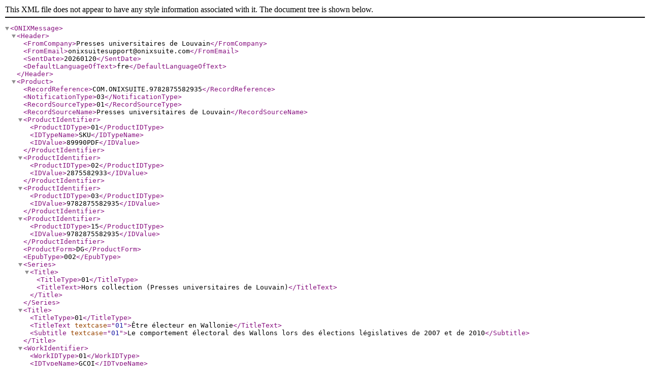

--- FILE ---
content_type: text/xml;charset=utf-8
request_url: http://pul.uclouvain.be/onix/?isbn=9782875582935
body_size: 27161
content:
<?xml version="1.0" encoding="UTF-8"?>
<!DOCTYPE ONIXMessage SYSTEM "http://www.editeur.org/onix/2.1/reference/onix-international.dtd">
<ONIXMessage>
<Header>
	
	<FromCompany>Presses universitaires de Louvain</FromCompany>
	<FromEmail>onixsuitesupport@onixsuite.com</FromEmail>
	
	<SentDate>20260120</SentDate>
	<DefaultLanguageOfText>fre</DefaultLanguageOfText>
</Header> 
<Product>
	<RecordReference>COM.ONIXSUITE.9782875582935</RecordReference>
	<NotificationType>03</NotificationType>
	
	<RecordSourceType>01</RecordSourceType>
	<RecordSourceName>Presses universitaires de Louvain</RecordSourceName>
	
	<ProductIdentifier>
		<ProductIDType>01</ProductIDType>
		<IDTypeName>SKU</IDTypeName>
		<IDValue>89990PDF</IDValue>
	</ProductIdentifier>
	<ProductIdentifier>
		<ProductIDType>02</ProductIDType>
		
		<IDValue>2875582933</IDValue>
	</ProductIdentifier>
	<ProductIdentifier>
		<ProductIDType>03</ProductIDType>
		
		<IDValue>9782875582935</IDValue>
	</ProductIdentifier>
	<ProductIdentifier>
		<ProductIDType>15</ProductIDType>
		
		<IDValue>9782875582935</IDValue>
	</ProductIdentifier> 
	<ProductForm>DG</ProductForm>
	
	<EpubType>002</EpubType> 
	<Series>
		
		<Title>
			<TitleType>01</TitleType>
			<TitleText>Hors collection (Presses universitaires de Louvain)</TitleText>
			
		</Title>
		
	</Series> 
	<Title>
		<TitleType>01</TitleType>
		<TitleText textcase="01">Être électeur en Wallonie</TitleText>
		
		<Subtitle textcase="01">Le comportement électoral des Wallons lors des élections législatives de 2007 et de 2010</Subtitle>
	</Title> <WorkIdentifier>
		<WorkIDType>01</WorkIDType>
		<IDTypeName>GCOI</IDTypeName>
		<IDValue>29303100056940</IDValue>
	</WorkIdentifier> 
	<Contributor>
		<SequenceNumber>1</SequenceNumber>
		<ContributorRole>B15</ContributorRole>
		
		<PersonName>Pierre Baudewyns</PersonName> 
		<PersonNameInverted>Baudewyns, Pierre</PersonNameInverted> 
		<NamesBeforeKey>Pierre</NamesBeforeKey> 
		<KeyNames>Baudewyns</KeyNames> 
		<BiographicalNote language="fre" textformat="02">&lt;p&gt;  Pierre Baudewyns est diplômé en histoire et en science politique de l'Universitécatholique de Louvain. Il y est professeur et enseigne la science politique et la sociologiepolitique. Ses recherches sont centrées sur les comportements politiquesen Belgique et en Europe dans une perspective comparée. Les résultats des recherchesont été publiés dans différentes revues et livres dont &lt;em&gt;West European Politics,Comparative European Politics, Revue internationale de politiquecomparée&lt;/em&gt;. Dans le cadre de ses activités, il est également co-directeurpour la partie francophone du Belgian National Election Study.&lt;/p&gt;</BiographicalNote>
		
	</Contributor> 
	<EditionNumber>1</EditionNumber> 
	<Language>
		<LanguageRole>01</LanguageRole>
		<LanguageCode>fre</LanguageCode>
	</Language> 
	<NumberOfPages>212</NumberOfPages> 
	<Extent>
		<ExtentType>00</ExtentType>
		<ExtentValue>212</ExtentValue>
		<ExtentUnit>03</ExtentUnit>
	</Extent> 
	<Illustrations>
		<IllustrationType>26</IllustrationType>
		<Number>1</Number>
	</Illustrations> 
	<BASICMainSubject>POL000000</BASICMainSubject>
	
	<MainSubject>
		<MainSubjectSchemeIdentifier>29</MainSubjectSchemeIdentifier>
		<SubjectSchemeVersion>2012</SubjectSchemeVersion> 
		<SubjectCode>3283</SubjectCode>
		<SubjectHeadingText>SCIENCES POLITIQUES</SubjectHeadingText>
	</MainSubject> 
	<Subject>
		<SubjectSchemeIdentifier>10</SubjectSchemeIdentifier>
		<SubjectCode>POL008000</SubjectCode>
	</Subject> 
	<Subject>
		<SubjectSchemeIdentifier>24</SubjectSchemeIdentifier>
		<SubjectSchemeName>INTERNET</SubjectSchemeName>
		
		<SubjectHeadingText>Sciences politiques et affaires publiques</SubjectHeadingText>
	</Subject>
	<Subject>
		<SubjectSchemeIdentifier>24</SubjectSchemeIdentifier>
		<SubjectSchemeName>INTERNET</SubjectSchemeName>
		
		<SubjectHeadingText>Sciences politiques et sociales</SubjectHeadingText>
	</Subject> 
	<Subject>
		<SubjectSchemeIdentifier>93</SubjectSchemeIdentifier>
		
		<SubjectCode>JPHF</SubjectCode>
	</Subject> 
	<Audience>
		<AudienceCodeType>01</AudienceCodeType>
		<AudienceCodeValue>06</AudienceCodeValue>
	</Audience> 
	<Audience>
		<AudienceCodeType>22</AudienceCodeType>
		<AudienceCodeValue>00</AudienceCodeValue>
	</Audience> 
	<OtherText>
		<TextTypeCode>01</TextTypeCode>
		<Text language="fre" textformat="02">&lt;p&gt;Dans les démocraties représentatives contemporaines, le vote demeure un acte démocratique fondamental. Ce livre s'adresse à toutes celles et à tous ceux qui cherchent à mieux comprendre le sens de cet acte multi-facettes. Il entend mettre au jour les raisons pour lesquelles les Wallons ont voté aux élections législatives de 2007 et de 2010. Les élections de 2007 avaient été marquées par un recul des résultats du PS et un gain de voix pour le MR lui permettant de devenir la première force politique de la Région. Trois ans plus tard, les élections de 2010 ont été l’occasion d’un mouvement inverse. Parallèlement, le CDH et Ecolo sont restés au coude-à-coude lors de ces deux scrutins. Comment comprendre ces dynamiques électorales? Ce livre entend offrir plusieurs pistes de réponses et de réflexions. Il est le résultat de deux enquêtes post-électorales menées après les élections de 2007 et de 2010 dirigées par deux centres universitaires: le PIOP à l’Université catholique de Louvain et l’ISPO à la Katholieke Universiteit Leuven. Il fait suite à quatre autres livres publiés après les élections législatives de 1991, de 1995, de 1999 et de 2003, ce qui constitue une série unique dans la science politique en Belgique. Cet ouvrage bénéficie d’un « savoir cumulé » qui ne manquera pas de venir éclairer les prochaines échéances électorales.&lt;/p&gt;</Text>
	</OtherText>
	<OtherText>
		<TextTypeCode>03</TextTypeCode>
		<Text language="fre" textformat="02">&lt;p&gt;Dans les démocraties représentatives contemporaines, le vote demeure un acte démocratique fondamental. Ce livre s'adresse à toutes celles et à tous ceux qui cherchent à mieux comprendre le sens de cet acte multi-facettes. Il entend mettre au jour les raisons pour lesquelles les Wallons ont voté aux élections législatives de 2007 et de 2010. Les élections de 2007 avaient été marquées par un recul des résultats du PS et un gain de voix pour le MR lui permettant de devenir la première force politique de la Région. Trois ans plus tard, les élections de 2010 ont été l’occasion d’un mouvement inverse. Parallèlement, le CDH et Ecolo sont restés au coude-à-coude lors de ces deux scrutins. Comment comprendre ces dynamiques électorales? Ce livre entend offrir plusieurs pistes de réponses et de réflexions. Il est le résultat de deux enquêtes post-électorales menées après les élections de 2007 et de 2010 dirigées par deux centres universitaires: le PIOP à l’Université catholique de Louvain et l’ISPO à la Katholieke Universiteit Leuven. Il fait suite à quatre autres livres publiés après les élections législatives de 1991, de 1995, de 1999 et de 2003, ce qui constitue une série unique dans la science politique en Belgique. Cet ouvrage bénéficie d’un « savoir cumulé » qui ne manquera pas de venir éclairer les prochaines échéances électorales.&lt;/p&gt;</Text>
	</OtherText> 
	<OtherText>
		<TextTypeCode>02</TextTypeCode>
		<Text language="fre">Dans les démocraties représentatives contemporaines, le vote demeure un acte démocratique fondamental. Ce livre s'adresse à toutes celles et à tous ceux qui cherchent à mieux comprendre le sens de cet acte...</Text>
	</OtherText> 
	<OtherText>
		<TextTypeCode>04</TextTypeCode>
		<Text textformat="02">&lt;p&gt;Les élections fédérales de 2007 et de 2010 mises en perspective :&lt;br /&gt;
enjeux, résultats et analyses&lt;br /&gt;
PIERRE BAUDEWYNS ..................................................................................................... 7&lt;br /&gt;
Modèles électoraux et vote en Wallonie. Plus de 20 ans&lt;br /&gt;
d'analyse électorale&lt;br /&gt;
ANDRÉ-PAUL FROGNIER, DAMIEN BOL.............................................................................. 15&lt;br /&gt;
Les transferts de voix en Wallonie : le cas des élections fédérales&lt;br /&gt;
de 2007 et de 2010&lt;br /&gt;
PIERRE BAUDEWYNS, MARC SWYNGEDOUW, FERDINAND TEUBER ............................................. 37&lt;br /&gt;
La participation électorale réelle et potentielle&lt;br /&gt;
LIEVEN DE WINTER, JOHAN ACKAERT, CONRAD MEULEWAETER, PATRICK DUMONT .................... 59&lt;br /&gt;
Les programmes électoraux des partis francophones en 2007 et 2010&lt;br /&gt;
RÉGIS DANDOY, CLÉMENT MUSEUR ......................................................................................... 83&lt;br /&gt;
Sire, il n'y a plus de Wallons, mais des Belges en Wallonie…&lt;br /&gt;
Les identités des Wallons au début du 21e siècle&lt;br /&gt;
LIEVEN DE WINTER, MIN REUCHAMPS ...................................................................................... 99&lt;br /&gt;
L'électorat wallon, au-delà des enjeux économiques&lt;br /&gt;
Le libéralisme/conservatisme culturel compte-t-il ?&lt;br /&gt;
BENOÎT RIHOUX, CONRAD MEULEWAETER, PIERRE BAUDEWYNS ............................................. 121&lt;br /&gt;
La légitimité politique : quand payer ses taxes&lt;br /&gt;
n'est pas qu’une obligation&lt;br /&gt;
ANDRÉ-PAUL FROGNIER, VIRGINIE VAN INGELGOM ................................................................. 145&lt;br /&gt;
Les caractéristiques structurelles et culturelles du comportement&lt;br /&gt;
électoral en Flandre&lt;br /&gt;
KOEN ABTS, MARC SWYNGEDOUW, JAAK BILLIET ............................................................ 163&lt;br /&gt;
Abréviations des partis ....................................................................................... 207&lt;br /&gt;
Les auteurs .......................................................................................................... 209&lt;/p&gt;</Text>
	</OtherText> 
	<OtherText>
		<TextTypeCode>43</TextTypeCode>
		<Text language="fre">Ouvrages isolés, actes de colloques, monographies, etc.</Text>
	</OtherText> 
	<OtherText>
		<TextTypeCode>44</TextTypeCode>
		<Text language="fre">&lt;p&gt;  Ouvrages isolés, actes de colloques, monographies, etc.&lt;/p&gt;</Text>
	</OtherText> 
	<OtherText>
		<TextTypeCode>99</TextTypeCode>
		<Text>BE</Text>
	</OtherText> 
	<MediaFile>
		<MediaFileTypeCode>04</MediaFileTypeCode>
		<MediaFileLinkTypeCode>01</MediaFileLinkTypeCode>
		
		<MediaFileLink>http://pul.uclouvain.be/resources/titles/29303100056940/images/f81398ac7249eab440df0219892f3dd5/HIGHQ/9782875582935.jpg</MediaFileLink>
	</MediaFile> 
	<ProductWebsite>
		<WebsiteRole>02</WebsiteRole>
		<ProductWebsiteLink>https://pul.uclouvain.be/book/?GCOI=29303100056940</ProductWebsiteLink>
	</ProductWebsite> 
	<Imprint>
		<NameCodeType>06</NameCodeType>
		<NameCodeValue>3052405007518</NameCodeValue>
		<ImprintName>Presses universitaires de Louvain</ImprintName>
	</Imprint>
	
	<Publisher>
		<PublishingRole>01</PublishingRole>
		<NameCodeType>06</NameCodeType>
		<NameCodeValue>3052405007518</NameCodeValue>
		
		<PublisherName>Presses universitaires de Louvain</PublisherName>
		
	</Publisher> 
	<CityOfPublication>Louvain-la-Neuve</CityOfPublication> 
	<CountryOfPublication>BE</CountryOfPublication> 
	<PublishingStatus>04</PublishingStatus> 
	<PublicationDate>20150421</PublicationDate> 
	<CopyrightYear>419</CopyrightYear> 
	<YearFirstPublished>2015</YearFirstPublished>  
	<SalesRights>
		<SalesRightsType>01</SalesRightsType>
		
		<RightsTerritory>WORLD</RightsTerritory>
	</SalesRights> 
	<RelatedProduct>
		<RelationCode>13</RelationCode>
		<ProductIdentifier>
			<ProductIDType>03</ProductIDType>
			<IDValue>9782875582928</IDValue>
		</ProductIdentifier>
		
	</RelatedProduct> <SupplyDetail>
				
				<SupplierIdentifier>
					<SupplierIDType>06</SupplierIDType>
					<IDValue>3012405004818</IDValue>
				</SupplierIdentifier>
				
				<SupplierName>CIACO - DUC</SupplierName>
				
				<SupplierRole>03</SupplierRole> 
				<SupplyToTerritory>WORLD</SupplyToTerritory> <ReturnsCodeType>01</ReturnsCodeType> <ReturnsCode>2</ReturnsCode> 
				<ProductAvailability>20</ProductAvailability> 
				<PackQuantity>1</PackQuantity> 
				<Price>
					
					<PriceTypeCode>04</PriceTypeCode> 
					<PriceQualifier>00</PriceQualifier> 
					<DiscountCoded>
						<DiscountCodeType>02</DiscountCodeType>
						<DiscountCodeTypeName>02</DiscountCodeTypeName>
						<DiscountCode>STD</DiscountCode>
					</DiscountCoded> 
					<PriceStatus>02</PriceStatus> 
					<PriceAmount>12.00</PriceAmount> 
					<CurrencyCode>EUR</CurrencyCode> 
					<CountryCode>FI</CountryCode> 
					<TaxRateCode1>S</TaxRateCode1> 
					<TaxRatePercent1>24.00</TaxRatePercent1> 
					<TaxableAmount1>9.68</TaxableAmount1> 
					<TaxAmount1>2.32</TaxAmount1> 
				</Price>
				
				<Price>
					
					<PriceTypeCode>04</PriceTypeCode> 
					<PriceQualifier>00</PriceQualifier> 
					<DiscountCoded>
						<DiscountCodeType>02</DiscountCodeType>
						<DiscountCodeTypeName>02</DiscountCodeTypeName>
						<DiscountCode>STD</DiscountCode>
					</DiscountCoded> 
					<PriceStatus>02</PriceStatus> 
					<PriceAmount>12.00</PriceAmount> 
					<CurrencyCode>EUR</CurrencyCode> 
					<CountryCode>GR</CountryCode> 
					<TaxRateCode1>S</TaxRateCode1> 
					<TaxRatePercent1>24.00</TaxRatePercent1> 
					<TaxableAmount1>9.68</TaxableAmount1> 
					<TaxAmount1>2.32</TaxAmount1> 
				</Price>
				
				<Price>
					
					<PriceTypeCode>04</PriceTypeCode> 
					<PriceQualifier>00</PriceQualifier> 
					<DiscountCoded>
						<DiscountCodeType>02</DiscountCodeType>
						<DiscountCodeTypeName>02</DiscountCodeTypeName>
						<DiscountCode>STD</DiscountCode>
					</DiscountCoded> 
					<PriceStatus>02</PriceStatus> 
					<PriceAmount>12.00</PriceAmount> 
					<CurrencyCode>EUR</CurrencyCode> 
					<CountryCode>IE</CountryCode> 
					<TaxRateCode1>S</TaxRateCode1> 
					<TaxRatePercent1>23.00</TaxRatePercent1> 
					<TaxableAmount1>9.76</TaxableAmount1> 
					<TaxAmount1>2.24</TaxAmount1> 
				</Price>
				
				<Price>
					
					<PriceTypeCode>04</PriceTypeCode> 
					<PriceQualifier>00</PriceQualifier> 
					<DiscountCoded>
						<DiscountCodeType>02</DiscountCodeType>
						<DiscountCodeTypeName>02</DiscountCodeTypeName>
						<DiscountCode>STD</DiscountCode>
					</DiscountCoded> 
					<PriceStatus>02</PriceStatus> 
					<PriceAmount>12.00</PriceAmount> 
					<CurrencyCode>EUR</CurrencyCode> 
					<CountryCode>PT</CountryCode> 
					<TaxRateCode1>S</TaxRateCode1> 
					<TaxRatePercent1>23.00</TaxRatePercent1> 
					<TaxableAmount1>9.76</TaxableAmount1> 
					<TaxAmount1>2.24</TaxAmount1> 
				</Price>
				
				<Price>
					
					<PriceTypeCode>04</PriceTypeCode> 
					<PriceQualifier>00</PriceQualifier> 
					<DiscountCoded>
						<DiscountCodeType>02</DiscountCodeType>
						<DiscountCodeTypeName>02</DiscountCodeTypeName>
						<DiscountCode>STD</DiscountCode>
					</DiscountCoded> 
					<PriceStatus>02</PriceStatus> 
					<PriceAmount>12.00</PriceAmount> 
					<CurrencyCode>EUR</CurrencyCode> 
					<CountryCode>SI</CountryCode> 
					<TaxRateCode1>S</TaxRateCode1> 
					<TaxRatePercent1>22.00</TaxRatePercent1> 
					<TaxableAmount1>9.84</TaxableAmount1> 
					<TaxAmount1>2.16</TaxAmount1> 
				</Price>
				
				<Price>
					
					<PriceTypeCode>04</PriceTypeCode> 
					<PriceQualifier>00</PriceQualifier> 
					<DiscountCoded>
						<DiscountCodeType>02</DiscountCodeType>
						<DiscountCodeTypeName>02</DiscountCodeTypeName>
						<DiscountCode>STD</DiscountCode>
					</DiscountCoded> 
					<PriceStatus>02</PriceStatus> 
					<PriceAmount>12.00</PriceAmount> 
					<CurrencyCode>EUR</CurrencyCode> 
					<CountryCode>LT</CountryCode> 
					<TaxRateCode1>S</TaxRateCode1> 
					<TaxRatePercent1>21.00</TaxRatePercent1> 
					<TaxableAmount1>9.92</TaxableAmount1> 
					<TaxAmount1>2.08</TaxAmount1> 
				</Price>
				
				<Price>
					
					<PriceTypeCode>04</PriceTypeCode> 
					<PriceQualifier>00</PriceQualifier> 
					<DiscountCoded>
						<DiscountCodeType>02</DiscountCodeType>
						<DiscountCodeTypeName>02</DiscountCodeTypeName>
						<DiscountCode>STD</DiscountCode>
					</DiscountCoded> 
					<PriceStatus>02</PriceStatus> 
					<PriceAmount>12.00</PriceAmount> 
					<CurrencyCode>EUR</CurrencyCode> 
					<CountryCode>LV</CountryCode> 
					<TaxRateCode1>S</TaxRateCode1> 
					<TaxRatePercent1>21.00</TaxRatePercent1> 
					<TaxableAmount1>9.92</TaxableAmount1> 
					<TaxAmount1>2.08</TaxAmount1> 
				</Price>
				
				<Price>
					
					<PriceTypeCode>04</PriceTypeCode> 
					<PriceQualifier>00</PriceQualifier> 
					<DiscountCoded>
						<DiscountCodeType>02</DiscountCodeType>
						<DiscountCodeTypeName>02</DiscountCodeTypeName>
						<DiscountCode>STD</DiscountCode>
					</DiscountCoded> 
					<PriceStatus>02</PriceStatus> 
					<PriceAmount>12.00</PriceAmount> 
					<CurrencyCode>EUR</CurrencyCode> 
					<CountryCode>NL</CountryCode> 
					<TaxRateCode1>S</TaxRateCode1> 
					<TaxRatePercent1>21.00</TaxRatePercent1> 
					<TaxableAmount1>9.92</TaxableAmount1> 
					<TaxAmount1>2.08</TaxAmount1> 
				</Price>
				
				<Price>
					
					<PriceTypeCode>04</PriceTypeCode> 
					<PriceQualifier>00</PriceQualifier> 
					<DiscountCoded>
						<DiscountCodeType>02</DiscountCodeType>
						<DiscountCodeTypeName>02</DiscountCodeTypeName>
						<DiscountCode>STD</DiscountCode>
					</DiscountCoded> 
					<PriceStatus>02</PriceStatus> 
					<PriceAmount>12.00</PriceAmount> 
					<CurrencyCode>EUR</CurrencyCode> 
					<CountryCode>ES</CountryCode> 
					<TaxRateCode1>S</TaxRateCode1> 
					<TaxRatePercent1>21.00</TaxRatePercent1> 
					<TaxableAmount1>9.92</TaxableAmount1> 
					<TaxAmount1>2.08</TaxAmount1> 
				</Price>
				
				<Price>
					
					<PriceTypeCode>04</PriceTypeCode> 
					<PriceQualifier>00</PriceQualifier> 
					<DiscountCoded>
						<DiscountCodeType>02</DiscountCodeType>
						<DiscountCodeTypeName>02</DiscountCodeTypeName>
						<DiscountCode>STD</DiscountCode>
					</DiscountCoded> 
					<PriceStatus>02</PriceStatus> 
					<PriceAmount>12.00</PriceAmount> 
					<CurrencyCode>EUR</CurrencyCode> 
					<CountryCode>AT</CountryCode> 
					<TaxRateCode1>S</TaxRateCode1> 
					<TaxRatePercent1>20.00</TaxRatePercent1> 
					<TaxableAmount1>10.00</TaxableAmount1> 
					<TaxAmount1>2.00</TaxAmount1> 
				</Price>
				
				<Price>
					
					<PriceTypeCode>04</PriceTypeCode> 
					<PriceQualifier>00</PriceQualifier> 
					<DiscountCoded>
						<DiscountCodeType>02</DiscountCodeType>
						<DiscountCodeTypeName>02</DiscountCodeTypeName>
						<DiscountCode>STD</DiscountCode>
					</DiscountCoded> 
					<PriceStatus>02</PriceStatus> 
					<PriceAmount>12.00</PriceAmount> 
					<CurrencyCode>EUR</CurrencyCode> 
					<CountryCode>EE</CountryCode> 
					<TaxRateCode1>S</TaxRateCode1> 
					<TaxRatePercent1>20.00</TaxRatePercent1> 
					<TaxableAmount1>10.00</TaxableAmount1> 
					<TaxAmount1>2.00</TaxAmount1> 
				</Price>
				
				<Price>
					
					<PriceTypeCode>04</PriceTypeCode> 
					<PriceQualifier>00</PriceQualifier> 
					<DiscountCoded>
						<DiscountCodeType>02</DiscountCodeType>
						<DiscountCodeTypeName>02</DiscountCodeTypeName>
						<DiscountCode>STD</DiscountCode>
					</DiscountCoded> 
					<PriceStatus>02</PriceStatus> 
					<PriceAmount>12.00</PriceAmount> 
					<CurrencyCode>EUR</CurrencyCode> 
					<CountryCode>MC</CountryCode> 
					<TaxRateCode1>S</TaxRateCode1> 
					<TaxRatePercent1>20.00</TaxRatePercent1> 
					<TaxableAmount1>10.00</TaxableAmount1> 
					<TaxAmount1>2.00</TaxAmount1> 
				</Price>
				
				<Price>
					
					<PriceTypeCode>04</PriceTypeCode> 
					<PriceQualifier>00</PriceQualifier> 
					<DiscountCoded>
						<DiscountCodeType>02</DiscountCodeType>
						<DiscountCodeTypeName>02</DiscountCodeTypeName>
						<DiscountCode>STD</DiscountCode>
					</DiscountCoded> 
					<PriceStatus>02</PriceStatus> 
					<PriceAmount>12.00</PriceAmount> 
					<CurrencyCode>EUR</CurrencyCode> 
					<CountryCode>SK</CountryCode> 
					<TaxRateCode1>S</TaxRateCode1> 
					<TaxRatePercent1>20.00</TaxRatePercent1> 
					<TaxableAmount1>10.00</TaxableAmount1> 
					<TaxAmount1>2.00</TaxAmount1> 
				</Price>
				
				<Price>
					
					<PriceTypeCode>04</PriceTypeCode> 
					<PriceQualifier>00</PriceQualifier> 
					<DiscountCoded>
						<DiscountCodeType>02</DiscountCodeType>
						<DiscountCodeTypeName>02</DiscountCodeTypeName>
						<DiscountCode>STD</DiscountCode>
					</DiscountCoded> 
					<PriceStatus>02</PriceStatus> 
					<PriceAmount>12.00</PriceAmount> 
					<CurrencyCode>EUR</CurrencyCode> 
					<CountryCode>CY</CountryCode> 
					<TaxRateCode1>S</TaxRateCode1> 
					<TaxRatePercent1>19.00</TaxRatePercent1> 
					<TaxableAmount1>10.08</TaxableAmount1> 
					<TaxAmount1>1.92</TaxAmount1> 
				</Price>
				
				<Price>
					
					<PriceTypeCode>04</PriceTypeCode> 
					<PriceQualifier>00</PriceQualifier> 
					<DiscountCoded>
						<DiscountCodeType>02</DiscountCodeType>
						<DiscountCodeTypeName>02</DiscountCodeTypeName>
						<DiscountCode>STD</DiscountCode>
					</DiscountCoded> 
					<PriceStatus>02</PriceStatus> 
					<PriceAmount>12.00</PriceAmount> 
					<CurrencyCode>EUR</CurrencyCode> 
					<CountryCode>DE</CountryCode> 
					<TaxRateCode1>S</TaxRateCode1> 
					<TaxRatePercent1>19.00</TaxRatePercent1> 
					<TaxableAmount1>10.08</TaxableAmount1> 
					<TaxAmount1>1.92</TaxAmount1> 
				</Price>
				
				<Price>
					
					<PriceTypeCode>04</PriceTypeCode> 
					<PriceQualifier>00</PriceQualifier> 
					<DiscountCoded>
						<DiscountCodeType>02</DiscountCodeType>
						<DiscountCodeTypeName>02</DiscountCodeTypeName>
						<DiscountCode>STD</DiscountCode>
					</DiscountCoded> 
					<PriceStatus>02</PriceStatus> 
					<PriceAmount>12.00</PriceAmount> 
					<CurrencyCode>EUR</CurrencyCode> 
					<CountryCode>MT</CountryCode> 
					<TaxRateCode1>S</TaxRateCode1> 
					<TaxRatePercent1>18.00</TaxRatePercent1> 
					<TaxableAmount1>10.17</TaxableAmount1> 
					<TaxAmount1>1.83</TaxAmount1> 
				</Price>
				
				<Price>
					
					<PriceTypeCode>04</PriceTypeCode> 
					<PriceQualifier>00</PriceQualifier> 
					<DiscountCoded>
						<DiscountCodeType>02</DiscountCodeType>
						<DiscountCodeTypeName>02</DiscountCodeTypeName>
						<DiscountCode>STD</DiscountCode>
					</DiscountCoded> 
					<PriceStatus>02</PriceStatus> 
					<PriceAmount>12.00</PriceAmount> 
					<CurrencyCode>EUR</CurrencyCode> 
					<CountryCode>MQ</CountryCode> 
					<TaxRateCode1>S</TaxRateCode1> 
					<TaxRatePercent1>8.50</TaxRatePercent1> 
					<TaxableAmount1>11.06</TaxableAmount1> 
					<TaxAmount1>0.94</TaxAmount1> 
				</Price>
				
				<Price>
					
					<PriceTypeCode>04</PriceTypeCode> 
					<PriceQualifier>00</PriceQualifier> 
					<DiscountCoded>
						<DiscountCodeType>02</DiscountCodeType>
						<DiscountCodeTypeName>02</DiscountCodeTypeName>
						<DiscountCode>STD</DiscountCode>
					</DiscountCoded> 
					<PriceStatus>02</PriceStatus> 
					<PriceAmount>12.00</PriceAmount> 
					<CurrencyCode>EUR</CurrencyCode> 
					<CountryCode>GP</CountryCode> 
					<TaxRateCode1>S</TaxRateCode1> 
					<TaxRatePercent1>8.50</TaxRatePercent1> 
					<TaxableAmount1>11.06</TaxableAmount1> 
					<TaxAmount1>0.94</TaxAmount1> 
				</Price>
				
				<Price>
					
					<PriceTypeCode>04</PriceTypeCode> 
					<PriceQualifier>00</PriceQualifier> 
					<DiscountCoded>
						<DiscountCodeType>02</DiscountCodeType>
						<DiscountCodeTypeName>02</DiscountCodeTypeName>
						<DiscountCode>STD</DiscountCode>
					</DiscountCoded> 
					<PriceStatus>02</PriceStatus> 
					<PriceAmount>12.00</PriceAmount> 
					<CurrencyCode>EUR</CurrencyCode> 
					<CountryCode>RE</CountryCode> 
					<TaxRateCode1>S</TaxRateCode1> 
					<TaxRatePercent1>8.50</TaxRatePercent1> 
					<TaxableAmount1>11.06</TaxableAmount1> 
					<TaxAmount1>0.94</TaxAmount1> 
				</Price>
				
				<Price>
					
					<PriceTypeCode>02</PriceTypeCode> 
					<PriceQualifier>00</PriceQualifier> 
					<DiscountCoded>
						<DiscountCodeType>02</DiscountCodeType>
						<DiscountCodeTypeName>02</DiscountCodeTypeName>
						<DiscountCode>STD</DiscountCode>
					</DiscountCoded> 
					<PriceStatus>02</PriceStatus> 
					<PriceAmount>12.00</PriceAmount> 
					<CurrencyCode>EUR</CurrencyCode> 
					<CountryCode>BE</CountryCode> 
					<TaxRateCode1>R</TaxRateCode1> 
					<TaxRatePercent1>6.00</TaxRatePercent1> 
					<TaxableAmount1>11.32</TaxableAmount1> 
					<TaxAmount1>0.68</TaxAmount1> 
				</Price>
				
				<Price>
					
					<PriceTypeCode>04</PriceTypeCode> 
					<PriceQualifier>00</PriceQualifier> 
					<DiscountCoded>
						<DiscountCodeType>02</DiscountCodeType>
						<DiscountCodeTypeName>02</DiscountCodeTypeName>
						<DiscountCode>STD</DiscountCode>
					</DiscountCoded> 
					<PriceStatus>02</PriceStatus> 
					<PriceAmount>12.00</PriceAmount> 
					<CurrencyCode>EUR</CurrencyCode> 
					<CountryCode>FR</CountryCode> 
					<TaxRateCode1>R</TaxRateCode1> 
					<TaxRatePercent1>5.50</TaxRatePercent1> 
					<TaxableAmount1>11.37</TaxableAmount1> 
					<TaxAmount1>0.63</TaxAmount1> 
				</Price>
				
				<Price>
					
					<PriceTypeCode>04</PriceTypeCode> 
					<PriceQualifier>00</PriceQualifier> 
					<DiscountCoded>
						<DiscountCodeType>02</DiscountCodeType>
						<DiscountCodeTypeName>02</DiscountCodeTypeName>
						<DiscountCode>STD</DiscountCode>
					</DiscountCoded> 
					<PriceStatus>02</PriceStatus> 
					<PriceAmount>12.00</PriceAmount> 
					<CurrencyCode>EUR</CurrencyCode> 
					<CountryCode>IT</CountryCode> 
					<TaxRateCode1>R</TaxRateCode1> 
					<TaxRatePercent1>4.00</TaxRatePercent1> 
					<TaxableAmount1>11.54</TaxableAmount1> 
					<TaxAmount1>0.46</TaxAmount1> 
				</Price>
				
				<Price>
					
					<PriceTypeCode>04</PriceTypeCode> 
					<PriceQualifier>00</PriceQualifier> 
					<DiscountCoded>
						<DiscountCodeType>02</DiscountCodeType>
						<DiscountCodeTypeName>02</DiscountCodeTypeName>
						<DiscountCode>STD</DiscountCode>
					</DiscountCoded> 
					<PriceStatus>02</PriceStatus> 
					<PriceAmount>12.00</PriceAmount> 
					<CurrencyCode>EUR</CurrencyCode> 
					<CountryCode>LU</CountryCode> 
					<TaxRateCode1>R</TaxRateCode1> 
					<TaxRatePercent1>3.00</TaxRatePercent1> 
					<TaxableAmount1>11.65</TaxableAmount1> 
					<TaxAmount1>0.35</TaxAmount1> 
				</Price>
				
				<Price>
					
					<PriceTypeCode>03</PriceTypeCode> 
					<PriceQualifier>00</PriceQualifier> 
					<DiscountCoded>
						<DiscountCodeType>02</DiscountCodeType>
						<DiscountCodeTypeName>02</DiscountCodeTypeName>
						<DiscountCode>STD</DiscountCode>
					</DiscountCoded> 
					<PriceStatus>02</PriceStatus> 
					<PriceAmount>12.00</PriceAmount> 
					<CurrencyCode>EUR</CurrencyCode> 
					<Territory>WORLD</Territory> 
					<CountryExcluded>AT BE CY EE FI FR DE GR GP IE IT LV LT LU MT MQ MC NL PT RE SK SI ES</CountryExcluded> 
				</Price>
				
			</SupplyDetail> 
</Product>

</ONIXMessage>